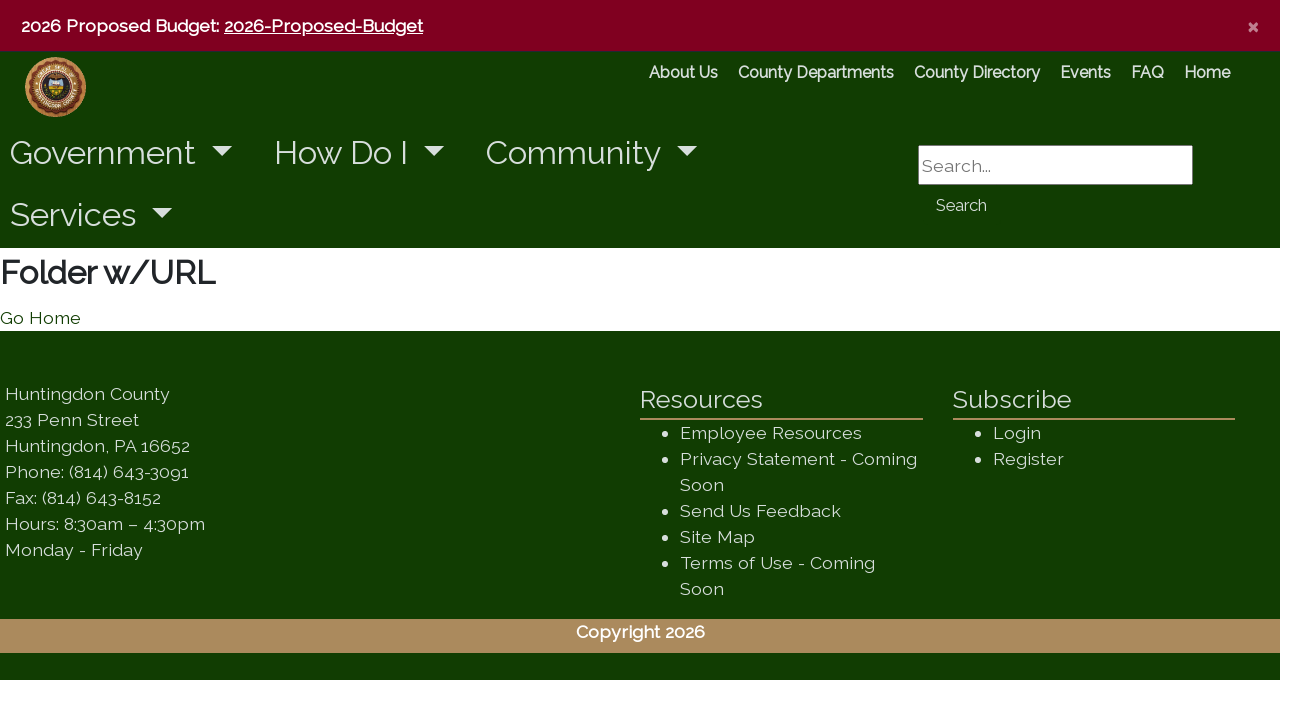

--- FILE ---
content_type: text/html; charset=utf-8
request_url: https://www.huntingdoncounty.net/contact-us/contact-directory/warden
body_size: 57871
content:



<!DOCTYPE html>
<html lang="en">
<head>
    

    <meta charset="utf-8">
    <meta name="viewport" content="width=device-width, initial-scale=1.0">
    <meta http-equiv="X-UA-Compatible" content="IE=edge">

        <link rel="shortcut icon" type="image/svg" href="/getmedia/e4b31dda-43eb-4322-a54a-2ecfdcff1ed5/CCAPimage?width=35&amp;height=20&amp;ext=.png">

    
    
    

    

    <title>HuntingdonCounty - Warden</title>

    
    <script type="text/javascript" src="/kentico.resource/webanalytics/logger.js?Culture=en-US&amp;HttpStatus=200&amp;Value=0" async></script>

    
    <script src="/Scripts/jquery-3.7.1.js"></script>

    
    <link href="/kentico/bundles/pageComponents/styles?v=73zrQLOBs7U1cPby6Wb-soWaUKXE8IKRek2ogFU8Yjo1" rel="stylesheet"/>
<link href="/kentico/bundles/formComponents/styles?v=XpxcyFUAa5ppVvKec9QJSG9rQI0WEpAufa1GWqzz1eI1" rel="stylesheet"/>


    
    
    <link rel='stylesheet' href='//cdnjs.cloudflare.com/ajax/libs/fullcalendar/4.2.0/core/main.min.css' />
                              <link rel='stylesheet' href='//cdnjs.cloudflare.com/ajax/libs/fullcalendar/4.2.0/daygrid/main.min.css' /> 
    

    
    <link rel="stylesheet" href="/Content/Assets/styles/template-base.min.css">

    
    <script type="text/javascript" src="/kentico.resource/activities/kenticoactivitylogger/logger.js?pageIdentifier=19631" async></script>
</head>
<body>
    <div class="content-skip">
        <a class="accessible-skip-to-content" href="#main">Skip to Content</a>
    </div>

    <div class="siteWrapper">




<div class="alertBar" role="region" aria-label="Alert Announcements">
                <div data-ktc-search-exclude class="alert alert-primary alert-brand alert-dismissible fade show mb-0 border-0" style="border-radius: 0px; border-bottom: 1px solid #1f2933 !important;">

                                                                <strong>2026 Proposed Budget:</strong> <a href="/getmedia/7bb757cc-6e43-4134-ba39-738cf567942b/2026-Proposed-Budget.pdf">2026-Proposed-Budget</a>                    
                    <button type="button" class="close" data-dismiss="alert" aria-label="Close">
                        <span aria-hidden="true">&times;</span>
                    </button>
                </div>
</div>

<div data-ktc-search-exclude>
    <header id="header" class="header">
        <div class="search">
<form action="/search/searchindex" method="get">                <label for="search1" class="sr-only">Search</label>
                <input id="search1" type="text" name="searchtext" placeholder="Search..." maxlength="1000">
                <button class="btn btn-outline-light my-sm-0 my-2" type="submit">
                    Search
                </button>
</form>        </div>
        <div class="utilityBar">
            
            <div class="logo">
                        <a class="navbar-brand logo-img" href="/" title="/" target="_self">
                        <img width="300" height="200" class="img-fluid brand-logo" src="/getmedia/a655a0e9-1a39-41c0-84a2-52127b984b3e/Huntingdon_County_PA_seal.jpg" alt="Welcome to Huntingdon County, Pennsylvania">
                        </a>
            </div>

            
            <nav id="socialNav" class="socialNav" aria-label="Social Media Bar">
                <div class="socialMenu">

                </div>
            </nav>

            
            <nav id="utilityNav" class="navbar navbar-expand-lg navbar-light bg-light bg-nav utility" aria-label="Utility Menu Nav">
                <div class="collapsedNav">
                    <button class="navbar-toggler toggler-brand-util collapsed border-0" type="button" data-toggle="collapse" data-target="#navbarNavDropdown" aria-controls="navbarNavDropdown" aria-expanded="false" aria-label="Toggle navigation">
                        <span class="navbar-toggler-icon toggler-brand-util-icon nav-icon">
                        </span>
                        <span class="close-icon">✖</span>
                    </button>
                </div>

                <div id="navbarNavDropdown" class="navbar-collapse justify-content-end utilityMenuBar collapse">
                    <ul class="col navbar-nav utilityMenu">
                                    <li class="nav-item nav-link-utility ">

                                        <a class="nav-link nav-link-utility "
                                           href="/about-us"
                                           title="/about-us"
                                           
                                           >
                                            About Us
                                        </a>

                                    </li>
                                    <li class="nav-item nav-link-utility ">

                                        <a class="nav-link nav-link-utility "
                                           href="/departments"
                                           title="/departments"
                                           
                                           >
                                            County Departments
                                        </a>

                                    </li>
                                    <li class="nav-item nav-link-utility ">

                                        <a class="nav-link nav-link-utility "
                                           href="/contact-us"
                                           title="/contact-us"
                                           
                                           >
                                            County Directory
                                        </a>

                                    </li>
                                    <li class="nav-item nav-link-utility ">

                                        <a class="nav-link nav-link-utility "
                                           href="/calendar"
                                           title="/calendar"
                                           
                                           >
                                            Events
                                        </a>

                                    </li>
                                    <li class="nav-item nav-link-utility ">

                                        <a class="nav-link nav-link-utility "
                                           href="/county-faqs"
                                           title="/county-faqs"
                                           
                                           >
                                            FAQ
                                        </a>

                                    </li>
                                    <li class="nav-item nav-link-utility ">

                                        <a class="nav-link nav-link-utility "
                                           href="/"
                                           title="/"
                                           
                                           >
                                            Home
                                        </a>

                                    </li>
                                                        <li class="nav-item nav-link-utility">
                                    <a class="nav-link nav-link-utility" href="/account/log-in" id="loginLink">Log in</a>
                                </li>
                                <li class="nav-item nav-link-utility">
                                    <a class="nav-link nav-link-utility" href="/account/register" id="registerLink">Register</a>
                                </li>

                    </ul>
                </div>
            </nav>
        </div>

        
        <nav id="nav" class="navbar navbar-expand-lg bg-nav-brand" role="navigation" aria-label="Main Navigation">
            

            <button class="navbar-toggler toggler-brand-main collapsed border-0" type="button" data-toggle="collapse" data-target="#navbarSupportedContent" aria-controls="navbarSupportedContent" aria-expanded="false" aria-label="Toggle navigation">
                <span class="navbar-toggler-icon toggler-brand-main-icon nav-icon">
                </span>
                <span class="close-icon">✖</span>
            </button>

            <div class="navbar-collapse collapse" id="navbarSupportedContent" data-toggle="sticky-onscroll">
                <ul class="navbar-nav navbar-position mega-menu mr-auto">
                        <li class="navbar-brand-width nav-item dropdown">
                            <a class="nav-link navbar-brand dropdown-toggle" href="/Master/Header/Main/Government" title="/Master/Header/Main/Government" target="_self" role="button" id="nav20502" data-toggle="dropdown" aria-haspopup="true" aria-expanded="false">
                                Government
                            </a>
                                <div class="dropdown-menu" role="navigation" aria-label="nav20502">
                                    <div class="menu-container">
                                        <ul class="card-columns" style="column-count:0">



                                                <li class="dropdown-menu-block">

                                                            <span class="text-uppercase nav-categories">Administration</span>

                                                        <ul class="navbar-nav flex-column">
                                                                <li class="nav-item">
                                                                    <a class="nav-link" href="/departments/commissioners" title="/departments/commissioners" target="_self">Commissioners</a>
                                                                </li>
                                                        </ul>
                                                </li><!--end dropdown-menu-block-->
                                                <li class="dropdown-menu-block">

                                                            <span class="text-uppercase nav-categories">Courts</span>

                                                        <ul class="navbar-nav flex-column">
                                                                <li class="nav-item">
                                                                    <a class="nav-link" href="http://huntingdoncountycourt.net/court-administration" title="http://huntingdoncountycourt.net/court-administration" target="_blank">Court Administration</a>
                                                                </li>
                                                                <li class="nav-item">
                                                                    <a class="nav-link" href="https://huntingdoncountycourt.net/" title="https://huntingdoncountycourt.net/" target="_blank">Court of Common Pleas</a>
                                                                </li>
                                                                <li class="nav-item">
                                                                    <a class="nav-link" href="http://huntingdoncountycourt.net/jurors" title="http://huntingdoncountycourt.net/jurors" target="_blank">Jurors</a>
                                                                </li>
                                                                <li class="nav-item">
                                                                    <a class="nav-link" href="http://huntingdoncountycourt.net/mdj" title="http://huntingdoncountycourt.net/mdj" target="_blank">Magisterial District Judges</a>
                                                                </li>
                                                                <li class="nav-item">
                                                                    <a class="nav-link" href="http://huntingdoncountycourt.net/president-judge" title="http://huntingdoncountycourt.net/president-judge" target="_self">President Judge</a>
                                                                </li>
                                                                <li class="nav-item">
                                                                    <a class="nav-link" href="http://huntingdoncountycourt.net/senior-judge" title="http://huntingdoncountycourt.net/senior-judge" target="_blank">Senior Judge</a>
                                                                </li>
                                                        </ul>
                                                </li><!--end dropdown-menu-block-->
                                                <li class="dropdown-menu-block">

                                                            <span class="text-uppercase nav-categories">Elected Officials</span>

                                                        <ul class="navbar-nav flex-column">
                                                                <li class="nav-item">
                                                                    <a class="nav-link" href="/departments/auditors" title="/departments/auditors" target="_self">Auditors</a>
                                                                </li>
                                                                <li class="nav-item">
                                                                    <a class="nav-link" href="/departments/prothonotary-and-clerk-of-courts/clerk-of-courts-services" title="/departments/prothonotary-and-clerk-of-courts/clerk-of-courts-services" target="_self">Clerk of Courts</a>
                                                                </li>
                                                                <li class="nav-item">
                                                                    <a class="nav-link" href="/departments/commissioners" title="/departments/commissioners" target="_self">Commissioners</a>
                                                                </li>
                                                                <li class="nav-item">
                                                                    <a class="nav-link" href="/departments/coroner" title="/departments/coroner" target="_self">Coronor</a>
                                                                </li>
                                                                <li class="nav-item">
                                                                    <a class="nav-link" href="/departments/district-attorney" title="/departments/district-attorney" target="_self">District Attorney</a>
                                                                </li>
                                                                <li class="nav-item">
                                                                    <a class="nav-link" href="/departments/elections" title="/departments/elections" target="_self">Elections</a>
                                                                </li>
                                                                <li class="nav-item">
                                                                    <a class="nav-link" href="/departments/prothonotary-and-clerk-of-courts" title="/departments/prothonotary-and-clerk-of-courts" target="_self">Prothonotary &amp; Clerk of Courts</a>
                                                                </li>
                                                                <li class="nav-item">
                                                                    <a class="nav-link" href="/departments/register-and-recorder" title="/departments/register-and-recorder" target="_self">Register &amp; Recorder</a>
                                                                </li>
                                                                <li class="nav-item">
                                                                    <a class="nav-link" href="/departments/sheriff" title="/departments/sheriff" target="_self">Sheriff </a>
                                                                </li>
                                                                <li class="nav-item">
                                                                    <a class="nav-link" href="/departments/treasurer" title="/departments/treasurer" target="_self">Treasurer</a>
                                                                </li>
                                                        </ul>
                                                </li><!--end dropdown-menu-block-->
                                                <li class="dropdown-menu-block">

                                                            <span class="text-uppercase nav-categories">Health &amp; Human Services</span>

                                                        <ul class="navbar-nav flex-column">
                                                                <li class="nav-item">
                                                                    <a class="nav-link" href="/departments/children-and-youth" title="/departments/children-and-youth" target="_self">Children and Youth</a>
                                                                </li>
                                                        </ul>
                                                </li><!--end dropdown-menu-block-->
                                                <li class="dropdown-menu-block">

                                                            <span class="text-uppercase nav-categories">Land / Development</span>

                                                        <ul class="navbar-nav flex-column">
                                                                <li class="nav-item">
                                                                    <a class="nav-link" href="/departments/bridge" title="/departments/bridge" target="_self">Bridges</a>
                                                                </li>
                                                                <li class="nav-item">
                                                                    <a class="nav-link" href="https://huntingdon-county-mapping-department-huntingdonco.hub.arcgis.com/" title="https://huntingdon-county-mapping-department-huntingdonco.hub.arcgis.com/" target="_blank">Mapping </a>
                                                                </li>
                                                                <li class="nav-item">
                                                                    <a class="nav-link" href="/departments/planning-and-development" title="/departments/planning-and-development" target="_self">Planning &amp; Development</a>
                                                                </li>
                                                        </ul>
                                                </li><!--end dropdown-menu-block-->
                                                <li class="dropdown-menu-block">

                                                            <span class="text-uppercase nav-categories">Law &amp; Justice</span>

                                                        <ul class="navbar-nav flex-column">
                                                                <li class="nav-item">
                                                                    <a class="nav-link" href="http://huntingdoncountycourt.net/court-administration" title="http://huntingdoncountycourt.net/court-administration" target="_blank">Court Administration</a>
                                                                </li>
                                                                <li class="nav-item">
                                                                    <a class="nav-link" href="https://huntingdoncountycourt.net/" title="https://huntingdoncountycourt.net/" target="_blank">Court of Common Pleas</a>
                                                                </li>
                                                                <li class="nav-item">
                                                                    <a class="nav-link" href="/departments/district-attorney" title="/departments/district-attorney" target="_self">District Attorney</a>
                                                                </li>
                                                                <li class="nav-item">
                                                                    <a class="nav-link" href="http://huntingdoncountycourt.net/domestic-relations" title="http://huntingdoncountycourt.net/domestic-relations" target="_blank">Domestic Relations</a>
                                                                </li>
                                                                <li class="nav-item">
                                                                    <a class="nav-link" href="http://huntingdoncountycourt.net/jurors" title="http://huntingdoncountycourt.net/jurors" target="_blank">Jurors</a>
                                                                </li>
                                                                <li class="nav-item">
                                                                    <a class="nav-link" href="http://huntingdoncountycourt.net/mdj" title="http://huntingdoncountycourt.net/mdj" target="_blank">Magisterial District Judges</a>
                                                                </li>
                                                                <li class="nav-item">
                                                                    <a class="nav-link" href="http://huntingdoncountycourt.net/president-judge" title="http://huntingdoncountycourt.net/president-judge" target="_self">President Judge</a>
                                                                </li>
                                                                <li class="nav-item">
                                                                    <a class="nav-link" href="/departments/prison" title="/departments/prison" target="_self">Prison</a>
                                                                </li>
                                                                <li class="nav-item">
                                                                    <a class="nav-link" href="http://huntingdoncountycourt.net/probation" title="http://huntingdoncountycourt.net/probation" target="_blank">Probation Office</a>
                                                                </li>
                                                                <li class="nav-item">
                                                                    <a class="nav-link" href="/departments/prothonotary-and-clerk-of-courts" title="/departments/prothonotary-and-clerk-of-courts" target="_self">Prothonotary &amp; Clerk of Courts</a>
                                                                </li>
                                                                <li class="nav-item">
                                                                    <a class="nav-link" href="/departments/public-defender" title="/departments/public-defender" target="_self">Public Defender</a>
                                                                </li>
                                                                <li class="nav-item">
                                                                    <a class="nav-link" href="/departments/register-and-recorder" title="/departments/register-and-recorder" target="_self">Register &amp; Recorder</a>
                                                                </li>
                                                                <li class="nav-item">
                                                                    <a class="nav-link" href="http://huntingdoncountycourt.net/senior-judge" title="http://huntingdoncountycourt.net/senior-judge" target="_blank">Senior Judge</a>
                                                                </li>
                                                                <li class="nav-item">
                                                                    <a class="nav-link" href="/departments/sheriff" title="/departments/sheriff" target="_self">Sheriff </a>
                                                                </li>
                                                        </ul>
                                                </li><!--end dropdown-menu-block-->
                                                <li class="dropdown-menu-block">

                                                            <span class="text-uppercase nav-categories">Resources</span>

                                                        <ul class="navbar-nav flex-column">
                                                                <li class="nav-item">
                                                                    <a class="nav-link" href="/departments" title="/departments" target="_self">All Departments</a>
                                                                </li>
                                                                <li class="nav-item">
                                                                    <a class="nav-link" href="/home/covid-19-updates" title="/home/covid-19-updates" target="_self">COVID-19 Resources</a>
                                                                </li>
                                                                <li class="nav-item">
                                                                    <a class="nav-link" href="/departments/commissioners/employment-opportunities" title="/departments/commissioners/employment-opportunities" target="_self">Huntingdon County Careers</a>
                                                                </li>
                                                                <li class="nav-item">
                                                                    <a class="nav-link" href="/departments/commissioners/recycling" title="/departments/commissioners/recycling" target="_self">Recycling</a>
                                                                </li>
                                                                <li class="nav-item">
                                                                    <a class="nav-link" href="/departments/veteran-affairs" title="/departments/veteran-affairs" target="_self">Veterans Affairs</a>
                                                                </li>
                                                        </ul>
                                                </li><!--end dropdown-menu-block-->
                                        </ul><!--end card-column-->
                                    </div>
                                </div>
                        </li>
                        <li class="navbar-brand-width nav-item dropdown">
                            <a class="nav-link navbar-brand dropdown-toggle" href="/Master/Header/Main/How-Do-I" title="/Master/Header/Main/How-Do-I" target="_self" role="button" id="nav20494" data-toggle="dropdown" aria-haspopup="true" aria-expanded="false">
                                How Do I
                            </a>
                                <div class="dropdown-menu" role="navigation" aria-label="nav20494">
                                    <div class="menu-container">
                                        <ul class="card-columns" style="column-count:0">



                                                <li class="dropdown-menu-block">

                                                            <span class="text-uppercase nav-categories">Apply for</span>

                                                        <ul class="navbar-nav flex-column">
                                                                <li class="nav-item">
                                                                    <a class="nav-link" href="/departments/treasurer/small-games-of-chance-and-bingo-licenses" title="/departments/treasurer/small-games-of-chance-and-bingo-licenses" target="_self">Bingo License</a>
                                                                </li>
                                                                <li class="nav-item">
                                                                    <a class="nav-link" href="/departments/treasurer/dog-license" title="/departments/treasurer/dog-license" target="_self">Dog License</a>
                                                                </li>
                                                                <li class="nav-item">
                                                                    <a class="nav-link" href="/departments/treasurer/fishing-license" title="/departments/treasurer/fishing-license" target="_self">Fishing License</a>
                                                                </li>
                                                                <li class="nav-item">
                                                                    <a class="nav-link" href="/departments/treasurer/hunting-license" title="/departments/treasurer/hunting-license" target="_self">Hunting License</a>
                                                                </li>
                                                                <li class="nav-item">
                                                                    <a class="nav-link" href="/departments/commissioners/employment-opportunities" title="/departments/commissioners/employment-opportunities" target="_self">Huntingdon County Careers</a>
                                                                </li>
                                                                <li class="nav-item">
                                                                    <a class="nav-link" href="/departments/sheriff" title="/departments/sheriff" target="_self">License to Carry Permit</a>
                                                                </li>
                                                                <li class="nav-item">
                                                                    <a class="nav-link" href="/departments/treasurer/small-games-of-chance-and-bingo-licenses" title="/departments/treasurer/small-games-of-chance-and-bingo-licenses" target="_self">Small Games of Chance License</a>
                                                                </li>
                                                        </ul>
                                                </li><!--end dropdown-menu-block-->
                                                <li class="dropdown-menu-block">

                                                            <span class="text-uppercase nav-categories">Licence</span>

                                                        <ul class="navbar-nav flex-column">
                                                                <li class="nav-item">
                                                                    <a class="nav-link" href="/departments/treasurer/small-games-of-chance-and-bingo-licenses" title="/departments/treasurer/small-games-of-chance-and-bingo-licenses" target="_self">Bingo License</a>
                                                                </li>
                                                                <li class="nav-item">
                                                                    <a class="nav-link" href="/departments/treasurer/dog-license" title="/departments/treasurer/dog-license" target="_self">Dog License</a>
                                                                </li>
                                                                <li class="nav-item">
                                                                    <a class="nav-link" href="/departments/treasurer/fishing-license" title="/departments/treasurer/fishing-license" target="_self">Fishing License</a>
                                                                </li>
                                                                <li class="nav-item">
                                                                    <a class="nav-link" href="/departments/treasurer/hunting-license" title="/departments/treasurer/hunting-license" target="_self">Hunting License</a>
                                                                </li>
                                                                <li class="nav-item">
                                                                    <a class="nav-link" href="/departments/sheriff" title="/departments/sheriff" target="_self">License to Carry Permit</a>
                                                                </li>
                                                                <li class="nav-item">
                                                                    <a class="nav-link" href="/departments/treasurer/small-games-of-chance-and-bingo-licenses" title="/departments/treasurer/small-games-of-chance-and-bingo-licenses" target="_self">Small Games of Chance License</a>
                                                                </li>
                                                        </ul>
                                                </li><!--end dropdown-menu-block-->
                                                <li class="dropdown-menu-block">

                                                            <span class="text-uppercase nav-categories">Pay</span>

                                                        <ul class="navbar-nav flex-column">
                                                                <li class="nav-item">
                                                                    <a class="nav-link" href="/departments/treasurer/tax-claim-bureau/view-pay-taxes" title="/departments/treasurer/tax-claim-bureau/view-pay-taxes" target="_self">Taxes</a>
                                                                </li>
                                                        </ul>
                                                </li><!--end dropdown-menu-block-->
                                                <li class="dropdown-menu-block">

                                                            <span class="text-uppercase nav-categories">View</span>

                                                        <ul class="navbar-nav flex-column">
                                                                <li class="nav-item">
                                                                    <a class="nav-link" href="/departments/sheriff" title="/departments/sheriff" target="_self">Sheriff Sales</a>
                                                                </li>
                                                        </ul>
                                                </li><!--end dropdown-menu-block-->
                                        </ul><!--end card-column-->
                                    </div>
                                </div>
                        </li>
                        <li class="navbar-brand-width nav-item dropdown">
                            <a class="nav-link navbar-brand dropdown-toggle" href="/community" title="/community" target="_self" role="button" id="nav20501" data-toggle="dropdown" aria-haspopup="true" aria-expanded="false">
                                Community
                            </a>
                                <div class="dropdown-menu" role="navigation" aria-label="nav20501">
                                    <div class="menu-container">
                                        <ul class="card-columns" style="column-count:0">



                                                <li class="dropdown-menu-block">

                                                            <span class="text-uppercase nav-categories">External Resources</span>

                                                        <ul class="navbar-nav flex-column">
                                                                <li class="nav-item">
                                                                    <a class="nav-link" href="http://www.pa.gov/Pages/default.aspx" title="http://www.pa.gov/Pages/default.aspx" target="_self">Commonwealth of Pennsylvania</a>
                                                                </li>
                                                                <li class="nav-item">
                                                                    <a class="nav-link" href="http://elibrary.pacounties.org/" title="http://elibrary.pacounties.org/" target="_self">Electronic Copies of Huntingdon County Land Development Ordinances</a>
                                                                </li>
                                                                <li class="nav-item">
                                                                    <a class="nav-link" href="http://boroughs.org/" title="http://boroughs.org/" target="_self">Pennsylvania Association of Boroughs</a>
                                                                </li>
                                                                <li class="nav-item">
                                                                    <a class="nav-link" href="http://www.dced.state.pa.us/systems-and-websites/" title="http://www.dced.state.pa.us/systems-and-websites/" target="_self">Pennsylvania Department of Community and Economic Development</a>
                                                                </li>
                                                                <li class="nav-item">
                                                                    <a class="nav-link" href="http://www.psats.org/" title="http://www.psats.org/" target="_self">Pennsylvania State Association of Township Supervisors</a>
                                                                </li>
                                                                <li class="nav-item">
                                                                    <a class="nav-link" href="http://www.sapdc.org/" title="http://www.sapdc.org/" target="_self">Southern Alleghenies Planning and Development Commission</a>
                                                                </li>
                                                        </ul>
                                                </li><!--end dropdown-menu-block-->
                                                <li class="dropdown-menu-block">

                                                            <span class="text-uppercase nav-categories">Huntingdon County Resources</span>

                                                        <ul class="navbar-nav flex-column">
                                                                <li class="nav-item">
                                                                    <a class="nav-link" href="http://www.huntingdoncountyarts.com/" title="http://www.huntingdoncountyarts.com/" target="_self">Huntingdon County Arts Council</a>
                                                                </li>
                                                                <li class="nav-item">
                                                                    <a class="nav-link" href="http://www.hcbi.com/" title="http://www.hcbi.com/" target="_self">Huntingdon County Business and Industry</a>
                                                                </li>
                                                                <li class="nav-item">
                                                                    <a class="nav-link" href="http://www.huntingdonchamber.com/" title="http://www.huntingdonchamber.com/" target="_self">Huntingdon County Chamber of Commerce</a>
                                                                </li>
                                                                <li class="nav-item">
                                                                    <a class="nav-link" href="http://huntingdonhistory.org/" title="http://huntingdonhistory.org/" target="_self">Huntingdon County Historical Society</a>
                                                                </li>
                                                                <li class="nav-item">
                                                                    <a class="nav-link" href="http://raystown.org/" title="http://raystown.org/" target="_self">Huntingdon County Visitors Bureau</a>
                                                                </li>
                                                        </ul>
                                                </li><!--end dropdown-menu-block-->
                                                <li class="dropdown-menu-block">

                                                            <a class="nav-categories-links" href="https://www.huntingdoncounty.net/huntingdon-county-municipality-web-portal%E2%80%8B%E2%80%8B%E2%80%8B%E2%80%8B%E2%80%8B%E2%80%8B%E2%80%8B%E2%80%8B%E2%80%8B%E2%80%8B%E2%80%8B%E2%80%8B%E2%80%8B%E2%80%8B" title="Local Government">Local Government</a>

                                                        <ul class="navbar-nav flex-column">
                                                                <li class="nav-item">
                                                                    <a class="nav-link" href="/huntingdon-county-municipality-web-portal​​​​​​​​​​​​​​​​​​​​​​​​​​​​​​​​​​​​​​​​​​​​​​​​​​​​​​​​​​​" title="/huntingdon-county-municipality-web-portal​​​​​​​​​​​​​​​​​​​​​​​​​​​​​​​​​​​​​​​​​​​​​​​​​​​​​​​​​​​" target="_self">Municipalities Listing</a>
                                                                </li>
                                                                <li class="nav-item">
                                                                    <a class="nav-link" href="/getmedia/06e2e8a5-f035-4750-bf95-c3731cf54681/Map-of-County-Municipalities.pdf" title="/getmedia/06e2e8a5-f035-4750-bf95-c3731cf54681/Map-of-County-Municipalities.pdf" target="_self">Municipalities Map</a>
                                                                </li>
                                                        </ul>
                                                </li><!--end dropdown-menu-block-->
                                                <li class="dropdown-menu-block">

                                                            <span class="text-uppercase nav-categories">Explore</span>

                                                </li><!--end dropdown-menu-block-->
                                        </ul><!--end card-column-->
                                    </div>
                                </div>
                        </li>
                        <li class="navbar-brand-width nav-item dropdown">
                            <a class="nav-link navbar-brand dropdown-toggle" href="/county-services" title="/county-services" target="_self" role="button" id="nav20477" data-toggle="dropdown" aria-haspopup="true" aria-expanded="false">
                                Services
                            </a>
                                <div class="dropdown-menu" role="navigation" aria-label="nav20477">
                                    <div class="menu-container">
                                        <ul class="card-columns" style="column-count:0">



                                                <li class="dropdown-menu-block">

                                                            <span class="text-uppercase nav-categories">Business Services</span>

                                                        <ul class="navbar-nav flex-column">
                                                                <li class="nav-item">
                                                                    <a class="nav-link" href="/departments/planning-and-development/public-notices" title="/departments/planning-and-development/public-notices" target="_self">RFPs &amp; Surplus Bids</a>
                                                                </li>
                                                        </ul>
                                                </li><!--end dropdown-menu-block-->
                                                <li class="dropdown-menu-block">

                                                            <span class="text-uppercase nav-categories">Community</span>

                                                        <ul class="navbar-nav flex-column">
                                                                <li class="nav-item">
                                                                    <a class="nav-link" href="/departments/commissioners/employment-opportunities" title="/departments/commissioners/employment-opportunities" target="_self">Employment Opportunities</a>
                                                                </li>
                                                        </ul>
                                                </li><!--end dropdown-menu-block-->
                                                <li class="dropdown-menu-block">

                                                            <span class="text-uppercase nav-categories">Property and Tax</span>

                                                        <ul class="navbar-nav flex-column">
                                                                <li class="nav-item">
                                                                    <a class="nav-link" href="http://salelisting.huntingdoncounty.net/SaleListing" title="http://salelisting.huntingdoncounty.net/SaleListing" target="_blank">Sheriff Real Estate Sales</a>
                                                                </li>
                                                                <li class="nav-item">
                                                                    <a class="nav-link" href="/departments/tax-assessment" title="/departments/tax-assessment" target="_self">Tax Assessment</a>
                                                                </li>
                                                        </ul>
                                                </li><!--end dropdown-menu-block-->
                                                <li class="dropdown-menu-block">

                                                            <span class="text-uppercase nav-categories">Voter Registration</span>

                                                        <ul class="navbar-nav flex-column">
                                                                <li class="nav-item">
                                                                    <a class="nav-link" href="https://www.pa.gov/services/vote/apply-for-a-mail-in-or-absentee-ballot" title="https://www.pa.gov/services/vote/apply-for-a-mail-in-or-absentee-ballot" target="_self">Apply for Absentee &amp; Mail-in Ballot</a>
                                                                </li>
                                                                <li class="nav-item">
                                                                    <a class="nav-link" href="https://www.pavoterservices.pa.gov/Pages/PollingPlaceInfo.aspx" title="https://www.pavoterservices.pa.gov/Pages/PollingPlaceInfo.aspx" target="_blank">Locate My Polling Location</a>
                                                                </li>
                                                                <li class="nav-item">
                                                                    <a class="nav-link" href="https://www.pavoterservices.pa.gov/Pages/VoterRegistrationApplication.aspx" title="https://www.pavoterservices.pa.gov/Pages/VoterRegistrationApplication.aspx" target="_blank">Register to Vote</a>
                                                                </li>
                                                        </ul>
                                                </li><!--end dropdown-menu-block-->
                                                <li class="dropdown-menu-block">

                                                            <span class="text-uppercase nav-categories">Public Safety</span>

                                                        <ul class="navbar-nav flex-column">
                                                                <li class="nav-item">
                                                                    <a class="nav-link" href="/Master/Header/Main/Services/Public-Safety/Department-of-Emergency-Services" title="/Master/Header/Main/Services/Public-Safety/Department-of-Emergency-Services" target="_self">Department of Emergency Services</a>
                                                                </li>
                                                                <li class="nav-item">
                                                                    <a class="nav-link" href="/Master/Header/Main/Services/Public-Safety/Sheriffs-Office" title="/Master/Header/Main/Services/Public-Safety/Sheriffs-Office" target="_self">Sheriffs Office</a>
                                                                </li>
                                                        </ul>
                                                </li><!--end dropdown-menu-block-->
                                        </ul><!--end card-column-->
                                    </div>
                                </div>
                        </li>
                </ul>

                <div class="search2">
<form action="/search/searchindex" method="get">                        <label for="search2" class="sr-only">Search</label>
                        <input id="search2" type="text" name="searchtext" placeholder="Search..." maxlength="1000">
                        <button class="btn btn-outline-light my-sm-0 my-2" type="submit">
                            Search
                        </button>
</form>                </div>
            </div>
        </nav>

        <div class="search3">
<form action="/search/searchindex" method="get">                <label for="search3" class="sr-only">Search</label>
                <input id="search3" type="text" name="searchtext" placeholder="Search..." maxlength="1000">
                <button class="btn btn-outline-light my-sm-0 my-2" type="submit">
                    Search
                </button>
</form>        </div>
    </header>
</div>

        <main id="main" class="contentWrapper">
            

    <h1>Folder w/URL</h1>


<a href="/" title="/">Go Home</a>
        </main>





<div data-ktc-search-exclude>
    <footer id="footer" class="footer">
        <div class="footer-wrap">
            <div class="container-fluid pre-footer">
                <div class="row col-md-12">
                    
                    <div class="col-md-6 pre-footer-block-2">
                        <div class="col-md-12">
                            <div class="standard_social_links">
                                <div>

                                </div>
                            </div>
                        </div>
                        <div class="clearfix"></div>
                    </div>
                </div>
            </div>
            <div class="main-footer">
                <div class="container-fluid">
                    <div class="row col-md-12 custom-row d-flex justify-content-between">
                        <div class="col-md-3 col-sm-6 flex-column dropdown-menu-block main-footer-block-1">
                            <div class="footer-logo flex-column">
                                        <div>Huntingdon County<br />
233 Penn Street<br />
Huntingdon, PA 16652<br />
Phone: (814) 643-3091<br />
Fax: (814) 643-8152<br />
Hours: 8:30am &ndash; 4:30pm<br />
Monday - Friday</div>
                            </div>
                        </div>
                        <div class="col-md-3 col-sm-6 flex-column main-footer-block-2">
                        </div>
                        <div class="col-md-3 col-sm-6 flex-column main-footer-block-3">
                                        <div class="footer-category">
                                            Resources
                                        </div>
                                    <ul class="footer-links" role="list">

                                            <li role="listitem">
                                                <a class="footer-links" href="/employees-only" target="_self">Employee Resources</a>
                                            </li>
                                            <li role="listitem">
                                                <a class="footer-links" href="/Master/Footer/Section-3/Resources/Privacy-Statement-Coming-Soon" target="_blank">Privacy Statement - Coming Soon</a>
                                            </li>
                                            <li role="listitem">
                                                <a class="footer-links" href="mailto:mcerett@huntingdoncounty.net" target="_blank">Send Us Feedback</a>
                                            </li>
                                            <li role="listitem">
                                                <a class="footer-links" href="http://huntingdondev.pacounties.org/sitemap.xml" target="_blank">Site Map</a>
                                            </li>
                                            <li role="listitem">
                                                <a class="footer-links" href="/Master/Footer/Section-3/Resources/Terms-of-Use-Coming-Soon" target="_blank">Terms of Use - Coming Soon</a>
                                            </li>
                                    </ul>
                        </div>
                        <div class="col-md-3 col-sm-6 flex-column main-footer-block-4">
                                        <div class="footer-category">
                                            Subscribe
                                        </div>
                                    <ul class="footer-links" role="list">

                                            <li role="listitem">
                                                <a class="footer-links" href="/account/log-in" target="_self">Login</a>
                                            </li>
                                            <li role="listitem">
                                                <a class="footer-links" href="/account/register" target="_self">Register</a>
                                            </li>
                                    </ul>
                        </div>
                    </div>
                </div>

                <div class="post-footer">
                    <div class="container-fluid">
                        <div class="footer-flex-row">


                        </div>
                        <div class="row">
                            <div class="copyright"> Copyright  2026 </div>
                        </div>
                    </div>
                </div>
            </div>
        </div>
    </footer>
</div>    </div>

    
    <script src="/Scripts/jquery.validate.min.js"></script>
    <script src="/Scripts/jquery.validate.unobtrusive.min.js"></script>
    <script src="/Scripts/bootstrap.min.js"></script>

    
    <script src="/Content/Assets/scripts/modules/megeMenu.js"></script>
    <script src="/Content/Assets/scripts/widgets/subscription-form.js"></script>
    <script src="/Content/Assets/scripts/main.js"></script>

    
    <script src="/kentico/bundles/jquery?v=QKUPSia3ECT_E95si24LagQNjDmMylaf2SScSZLbaYQ1"></script>
<script src="/kentico/bundles/jquery-unobtrusive-ajax?v=yWiSJlfkRWGOtjh38MIfwsmv_b3zyMucdfkOPGDhEoA1"></script>
<script type="text/javascript">
window.kentico = window.kentico || {};
window.kentico.builder = {}; 
window.kentico.builder.useJQuery = true;</script><script src="/kentico/bundles/pageComponents/scripts?v=6Z31hqBXmE1sQSudOCQj04UXugGJvfvbFxBuw1DvsJY1"></script>
<script src="/kentico/bundles/forms/scripts?v=Gt4GbgwtDKK0sTC0YrvKBwgsxuk25Gpe2t6-p5hD_A81"></script>



    
</body>
</html>

--- FILE ---
content_type: application/javascript
request_url: https://www.huntingdoncounty.net/Content/Assets/scripts/main.js
body_size: 7081
content:
////////Makes top nav links to be clickable
////$(document).ready(function () {
////    if ($(window).width() > 1199) {
////        $('a.nav-link.dropdown-toggle').click(function () {
////            location.href = this.href;
////        }
////            ;
////    })

//////Makes top nav links to be clickable
//$(document).ready(function () {
//    if ($(window).width() > 1199) {
//        $('a.nav-link.dropdown-toggle').click(function () {
//            location.href = this.href;
//        });
//    }
//});

// Sticky navbar
// =========================
$(document).ready(function () {
    if ($(window).width() > 980) {

        // Custom function which toggles between sticky class (is-sticky)
        var stickyToggle = function (sticky, stickyWrapper, scrollElement) {
            var stickyHeight = sticky.outerHeight();
            var stickyTop = stickyWrapper.offset().top;
            if (scrollElement.scrollTop() >= stickyTop) {
                stickyWrapper.height(stickyHeight);
                sticky.addClass("is-sticky");
            }
            else {
                sticky.removeClass("is-sticky");
                stickyWrapper.height('auto');
            }
        };

        // Find all data-toggle="sticky-onscroll" elements
        $('[data-toggle="sticky-onscroll"]').each(function () {
            var sticky = $(this);
            var stickyWrapper = $('<div>').addClass('sticky-wrapper'); // insert hidden element to maintain actual top offset on page
            sticky.before(stickyWrapper);
            sticky.addClass('sticky');

            // Scroll & resize events
            $(window).on('scroll.sticky-onscroll resize.sticky-onscroll', function () {
                stickyToggle(sticky, stickyWrapper, $(this));
            });

            // On page load
            stickyToggle(sticky, stickyWrapper, $(window));
        });
    } else {
        return false;
    }
});

//// Sticky header
//// =========================

//$(document).ready(function () {
//    if ($(window).width() > 980) {

//        $(window).scroll(function () {
//            if ($(window).scrollTop() >= 300) {
//                $('header').addClass('fixed-header');
//            }
//            else {
//                $('nav').removeClass('fixed-header');
//            }
//        });
//    } else {
//        return false;
//    }
//});

function main() {
    window.addEventListener('load', () => {
        getFormOnSubmitFunction();
        removeFormOnSubmitFunction();
    });

    document.addEventListener('submit', onClick);
}

/* END Google Recaptcha V3 Scripts */

// Get all elements with the class 'container-fluid'
let rows = document.getElementsByClassName('container-fluid');

// Convert HTMLCollection to an array and iterate through each row
Array.from(rows).forEach(row => {
    // Check if the row has any visible child elements
    const hasVisibleContent = Array.from(row.children).some(child =>
        child.offsetHeight > 0 || child.offsetWidth > 0 || child.textContent.trim() !== ''
    );

    if (!hasVisibleContent) {
        row.style.display = 'none';
    }
});

///ENSURES INLINE STYLES TAKE PRECEDENCE
//PRIMARY
document.querySelectorAll('.bgPrimary *').forEach(el => {
    if (!el.style.color) {
        el.style.color = '$white'; // or 'black', or a CSS variable like var(--text-dark)
    }
});
//SECONDARY
document.querySelectorAll('.bgSecondary *').forEach(el => {
    if (!el.style.color) {
        el.style.color = '$white'; // or 'black', or a CSS variable like var(--text-dark)
    }
});


///INFO
document.querySelectorAll('.bgInfo *').forEach(el => {
    if (!el.style.color) {
        el.style.color = '$white'; // or 'black', or a CSS variable like var(--text-dark)
    }
});


///SUCCESS
document.querySelectorAll('.bgSuccess *').forEach(el => {
    if (!el.style.color) {
        el.style.color = '$white'; // or 'black', or a CSS variable like var(--text-dark)
    }
});


//WARNING
document.querySelectorAll('.bgWarning *').forEach(el => {
    if (!el.style.color) {
        el.style.color = '$white'; // or 'black', or a CSS variable like var(--text-dark)
    }
});


///ALERTS
document.querySelectorAll('.bgAlerts *').forEach(el => {
    if (!el.style.color) {
        el.style.color = '$white'; // or 'black', or a CSS variable like var(--text-dark)
    }
});


///GRAY
document.querySelectorAll('.bgGray *').forEach(el => {
    if (!el.style.color) {
        el.style.color = '$dark'; // or 'black', or a CSS variable like var(--text-dark)
    }
});



///WHITE
document.querySelectorAll('.bgWhite *').forEach(el => {
    if (!el.style.color) {
        el.style.color = '$dark'; // or 'black', or a CSS variable like var(--text-dark)
    }
});

//added support for _blank fixes targeted for rich text
document.addEventListener("DOMContentLoaded", function () {
    document.querySelectorAll('a[target="_blank"]').forEach(function (link) {
        // Add rel="noopener" if not present
        if (!link.hasAttribute("rel")) {
            link.setAttribute("rel", "noopener");
        }

        // Add aria-label warning if not already present
        const linkText = link.textContent.trim();
        const ariaLabel = link.getAttribute("aria-label");
        if (!ariaLabel || !ariaLabel.toLowerCase().includes("opens in a new window")) {
            link.setAttribute("aria-label", `${linkText} (opens in a new window)`);
        }

        // Add screen-reader text if not already inside
        const hasSrOnly = Array.from(link.querySelectorAll(".sr-only"))
            .some(el => el.textContent.includes("opens in a new window"));
        if (!hasSrOnly) {
            const srSpan = document.createElement("span");
            srSpan.className = "sr-only";
            srSpan.textContent = " (opens in a new window)";
            link.appendChild(srSpan);
        }
    });
});

//REMOVES isPasted 
document.addEventListener("DOMContentLoaded", function () {

    // Find the element with id="isPasted"
    var isPastedInput = document.getElementById("isPasted");
    if (isPastedInput) {
        // Remove only the id attribute — not the whole element
        isPastedInput.removeAttribute("id");
    }

    // Prevent Kentico from re-adding it on paste events
    document.addEventListener("paste", function (e) {
        e.stopPropagation();
        e.stopImmediatePropagation();
    }, true); // capture

});
//hide home page links when on home page
document.addEventListener("DOMContentLoaded", function () {
    // Only run on the home page
    var path = window.location.pathname.toLowerCase();

    if (path === "/") {
        // Select all links in main nav and utility nav pointing to Home
        var homeLinks = document.querySelectorAll(
            '#navbarSupportedContent a[href="/"], #navbarSupportedContent a[href="~/"], ' +
            '#navbarNavDropdown a[href="/"], #navbarNavDropdown a[href="~/"]'
        );

        homeLinks.forEach(function (link) {
            // Hide the entire <li> containing the link, or the link itself
            var li = link.closest('li');
            if (li) {
                li.style.display = 'none';
            } else {
                link.style.display = 'none';
            }
        });
    }
});